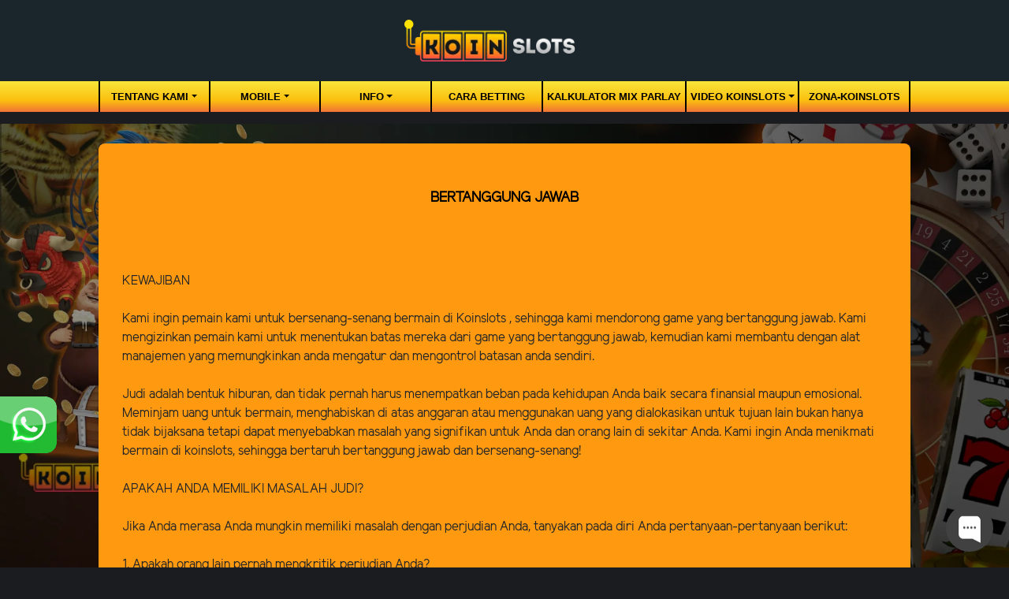

--- FILE ---
content_type: text/html; charset=UTF-8
request_url: https://koinslot.vegas/page/%09bertanggung-jawab
body_size: 4730
content:
<!doctype html>
<html lang="en" class="theme__koinslots">
<head>
    <!-- Required meta tags -->
    <meta charset="utf-8"><meta name="viewport" content="width=device-width, initial-scale=0.3, maximum-scale=0.7">
        <title>KOINSLOTS: Situs Judi Online Terlengkap No.1 | Koinslot</title>
    <meta name="description" content="Koinslots adalah bandar online terpercaya dan terlengkap di Indonesia. Togel, slot, poker, casino, dan bola cukup dengan 1 ID saja. Daftar Koinslot!">
    <meta name="keywords" content="koinslot, koin slot, koinslots, koinslot88, koinslot88 login, koinslot88 alternatif, koinslot login, koinslot88 link alternatif, koinslot link alternatif, koinslots login">

    <!-- Meta tag --> 
<meta http-equiv="X-UA-Compatible" content="IE=edge"> 
<meta http-equiv="content-type" content="text/html; charset=windows-1252"> <meta name="robots" content="index, follow"> 
<meta name="revisit-after" content="1 days"> 
<meta name="geo.placename" content="Indonesia"/>
<meta name="geo.region" content="ID-JK"/> 
<meta name="geo.country" content="ID"/> 
<meta name="language" content="ID"/> 
<meta name="tgn.nation" content="Indonesia"/> 
<meta name="rating" content="general"/> 
<meta name="distribution" content="global"/> 
<meta name="author" content="koinslots.com"/> 
<meta name="slurp" content="all"> 
<meta name="publisher" content="koinslots.com"/> 
<meta name="copyright" content="copyright@ 2021 koinslots.com"/> 
<meta name="copyright" content="koinslots.com "/> 
<meta property="og:image" content="https://koinslots.com//template/alpha/desktop/assets/koinslots/img/home/Banner-min.webp" /> 
<meta property="og:type" content="website" /> 
<meta property="og:locale" content="id_ID" />
<meta property="og:title" content=KOINSLOTS: Situs Judi Online Terlengkap No.1 | Koinslot" /> 
<meta property="og:description" content="Koinslots adalah bandar online terpercaya dan terlengkap di Indonesia. Togel, slot, poker, casino, dan bola cukup dengan 1 ID saja. Daftar Koinslot!" /> 
<meta property="og:url" content="https://koinslots.com/"> 
<meta property="twitter:card" content="summary_large_image"> 
<meta property="twitter:url" content="https://koinslots.com/"> 
<meta property="twitter:title" content="KOINSLOTS: Situs Judi Online Terlengkap No.1 | Koinslot"> 
<meta property="twitter:description" content="Koinslots adalah bandar online terpercaya dan terlengkap di Indonesia. Togel, slot, poker, casino, dan bola cukup dengan 1 ID saja. Daftar Koinslot!"> 
<meta property="twitter:image" content="https://koinslots.com/template/alpha/desktop/assets/koinslots/img/home/Banner-min.webp"> 
<meta name="google-site-verification" content="URUY3TKI8oHzZzBRfLeN9eGCI3-RcxoXLqZrkaXHdQc" />
<meta name="google-site-verification" content="RkKBnqMuVRxi4xTxN_SKzILRN4xkomvkR9zdV7VS2WQ" />
<meta name="google-site-verification" 
content="g4kjGzOv1gXZqmsDnS-UwaXHM3L8KFfQYvGbjhOk7RE" />
<meta name="google-site-verification" content="DfsdZJ2D5DzQlOWfb6Jh6H_1LwtfzxY__nWgC9DTUmk" />
<link rel="amphtml" href="https://lemonblondies.com/koinslots" />

<!-- INTERNAL META -->
<!-- Meta Pixel Code -->
<script>
!function(f,b,e,v,n,t,s)
{if(f.fbq)return;n=f.fbq=function(){n.callMethod?
n.callMethod.apply(n,arguments):n.queue.push(arguments)};
if(!f._fbq)f._fbq=n;n.push=n;n.loaded=!0;n.version='2.0';
n.queue=[];t=b.createElement(e);t.async=!0;
t.src=v;s=b.getElementsByTagName(e)[0];
s.parentNode.insertBefore(t,s)}(window, document,'script',
'https://connect.facebook.net/en_US/fbevents.js');
fbq('init', '1191515345646919');
fbq('track', 'PageView');
</script>
<noscript><img height="1" width="1" style="display:none"
src="https://www.facebook.com/tr?id=1191515345646919&ev=PageView&noscript=1"
/></noscript>
<!-- End Meta Pixel Code -->

<script type='application/ld+json'> { "@context": "http://www.schema.org", "@type": "WebSite", "name": "koinslots", "alternateName": "koinslots.com", "url": "https://koinslots.com/" } </script>

    <link rel="canonical" href="https://koinslots.com/page/%09bertanggung-jawab" />

    <link rel="icon" type="image/png" href="https://media.mediatelekomunikasisejahtera.com/template/alpha/desktop/assets/koinslots/img/logo/favicon.webp"/>

    <link rel="stylesheet" href="https://koinslot.vegas/template/alpha/desktop/assets/koinslots/css/app__koinslots.css?v=45.3.136">
<link rel="stylesheet" href="https://koinslot.vegas/template/alpha/assets/css/all.css?v=45.3.136">


    

</head>
<body class="body-mod">

<div class="header header--mod">
    <div class="header__logo header__logo--mod">
        <a
                      href="https://koinslot.vegas"
            class="header__logo__img">
            <img src="https://media.mediatelekomunikasisejahtera.com/template/alpha/desktop/assets/koinslots/img/logo/logo.webp" alt="logo">
        </a>
    </div>
    <div class="header__navbar bg-all--grad-yorange">
        <div class="header__container">
            <div class="header__row">
                <div class="header__col">
                    <ul class="navigation__menu navigation__menu—full">

                                                    

                                                            <li class="navigation__menu__item dropdown ">
                                    <a href="javascript:void(0);" class="navigation__menu__item__link dropdown-toggle"
                                       id="dropdownMenuButton" data-toggle="dropdown" aria-haspopup="true"
                                       aria-expanded="false">
                                        Tentang Kami
                                    </a>
                                    <div class="dropdown-menu" aria-labelledby="dropdownMenuButton">
                                                                                    <a class="dropdown-item"
                                               href="https://koinslot.vegas/page/%09bertanggung-jawab">Bertanggung Jawab</a>
                                                                                    <a class="dropdown-item"
                                               href="https://koinslot.vegas/page/policy">Kebijakan</a>
                                                                            </div>
                                </li>
                                                                                

                                                            <li class="navigation__menu__item dropdown ">
                                    <a href="javascript:void(0);" class="navigation__menu__item__link dropdown-toggle"
                                       id="dropdownMenuButton" data-toggle="dropdown" aria-haspopup="true"
                                       aria-expanded="false">
                                        Mobile
                                    </a>
                                    <div class="dropdown-menu" aria-labelledby="dropdownMenuButton">
                                                                                    <a class="dropdown-item"
                                               href="https://koinslot.vegas/page/live-casino-mobile">Live Casino Mobile</a>
                                                                                    <a class="dropdown-item"
                                               href="https://koinslot.vegas/page/live-number-mobile">Live Number Mobile</a>
                                                                                    <a class="dropdown-item"
                                               href="https://koinslot.vegas/page/slots-mobile">Slots Mobile</a>
                                                                                    <a class="dropdown-item"
                                               href="https://koinslot.vegas/page/tembak-ikan-mobile">Tembak Ikan Mobile</a>
                                                                                    <a class="dropdown-item"
                                               href="https://koinslot.vegas/page/mmbolatangkas-mobile">MM mobile</a>
                                                                                    <a class="dropdown-item"
                                               href="https://koinslot.vegas/page/esport-mobile">E-Sports Mobile</a>
                                                                                    <a class="dropdown-item"
                                               href="https://koinslot.vegas/page/sport-mobile">Sport Mobile</a>
                                                                                    <a class="dropdown-item"
                                               href="https://koinslot.vegas/page/voucher88">voucher88</a>
                                                                            </div>
                                </li>
                                                                                

                                                            <li class="navigation__menu__item dropdown ">
                                    <a href="javascript:void(0);" class="navigation__menu__item__link dropdown-toggle"
                                       id="dropdownMenuButton" data-toggle="dropdown" aria-haspopup="true"
                                       aria-expanded="false">
                                        Info
                                    </a>
                                    <div class="dropdown-menu" aria-labelledby="dropdownMenuButton">
                                                                                    <a class="dropdown-item"
                                               href="https://koinslot.vegas/page/bank-schedule">Jadwal bank</a>
                                                                                    <a class="dropdown-item"
                                               href="https://koinslot.vegas/page/phising">Phising</a>
                                                                                    <a class="dropdown-item"
                                               href="https://koinslot.vegas/page/link-koinslots">Link Koinslots</a>
                                                                                    <a class="dropdown-item"
                                               href="https://koinslot.vegas/page/%F0%9F%94%A5rtp-live-slot-gacor%F0%9F%94%A5">RTP Live Slot Gacor</a>
                                                                                    <a class="dropdown-item"
                                               href="https://koinslot.vegas/page/ewallet">EWALLET</a>
                                                                            </div>
                                </li>
                                                                                

                                                            <li class="navigation__menu__item ">
                                    <a href="https://koinslot.vegas/page/how-to-bet"
                                       class="navigation__menu__item__link">
                                        Cara Betting
                                    </a>
                                </li>
                                                                                

                                                            <li class="navigation__menu__item ">
                                    <a href="https://koinslot.vegas/page/kalkulator-mix-parlay"
                                       class="navigation__menu__item__link">
                                        Kalkulator Mix Parlay
                                    </a>
                                </li>
                                                                                

                                                            <li class="navigation__menu__item dropdown ">
                                    <a href="javascript:void(0);" class="navigation__menu__item__link dropdown-toggle"
                                       id="dropdownMenuButton" data-toggle="dropdown" aria-haspopup="true"
                                       aria-expanded="false">
                                        Video Koinslots
                                    </a>
                                    <div class="dropdown-menu" aria-labelledby="dropdownMenuButton">
                                                                                    <a class="dropdown-item"
                                               href="https://koinslot.vegas/page/sponsors">Sponsor</a>
                                                                                    <a class="dropdown-item"
                                               href="https://koinslot.vegas/page/video-tutorial">Video Tutorial</a>
                                                                            </div>
                                </li>
                                                                                

                                                            <li class="navigation__menu__item ">
                                    <a href="https://koinslot.vegas/page/zona-koinslots"
                                       class="navigation__menu__item__link">
                                        zona-koinslots
                                    </a>
                                </li>
                                                    

                    </ul>
                </div>
            </div>
        </div>
    </div>
</div>


<div class="content"
  >
    <div class="content__container">
        <div class="content__wrapper">
                <div class="content-main content-main--full">
        <div class="content-wrapper">
            <div class="mainwrapper">
                <div class="mainwrapper__game mainwrapper__game--contact ">
                    <p class="mainwrapper__title mainwrapper__title--mod">

                        BERTANGGUNG JAWAB
                    </p>

                    <div class="mainwrapper__game">
                        <div><br></div><div>KEWAJIBAN</div><div><br></div><div>Kami ingin pemain kami untuk bersenang-senang bermain di Koinslots , sehingga kami mendorong game yang bertanggung jawab. Kami mengizinkan pemain kami untuk menentukan batas mereka dari game yang bertanggung jawab, kemudian kami membantu dengan alat manajemen yang memungkinkan anda mengatur dan mengontrol batasan anda sendiri.</div><div><br></div><div>Judi adalah bentuk hiburan, dan tidak pernah harus menempatkan beban pada kehidupan Anda baik secara finansial maupun emosional. Meminjam uang untuk bermain, menghabiskan di atas anggaran atau menggunakan uang yang dialokasikan untuk tujuan lain bukan hanya tidak bijaksana tetapi dapat menyebabkan masalah yang signifikan untuk Anda dan orang lain di sekitar Anda. Kami ingin Anda menikmati bermain di koinslots, sehingga bertaruh bertanggung jawab dan bersenang-senang!</div><div><br></div><div>APAKAH ANDA MEMILIKI MASALAH JUDI?</div><div><br></div><div>Jika Anda merasa Anda mungkin memiliki masalah dengan perjudian Anda, tanyakan pada diri Anda pertanyaan-pertanyaan berikut:</div><div><br></div><div>1. Apakah orang lain pernah mengkritik perjudian Anda?</div><div>2. Apakah Anda pernah berbohong untuk menutupi jumlah uang atau waktu yang telah anda habiskan untuk berjudi?</div><div>3. Argumen apakah, frustasi atau kekecewaan yang membuat Anda ingin untuk berjudi?</div><div>4. Apakah Anda berjudi saja untuk waktu yang lama?</div><div>5. Apakah Anda tinggal jauh dari tempat kerja, kuliah atau sekolah untuk berjudi?</div><div>6. Apakah Anda berjudi untuk melarikan diri dari kehidupan yang membosankan atau hidup tidak bahagia?</div><div>7. Apakah Anda enggan menghabiskan 'uang judi' pada hal lain?</div><div>8. Apakah Anda kehilangan minat, teman keluarga atau hiburan karena judi?</div><div>9. Setelah kalah, apakah Anda merasa Anda harus mencoba dan memenangkan kembali kerugian anda secepatnya?</div><div>10. Ketika judi dan Anda kehabisan uang, apakah Anda merasa kehilangan dan putus asa, dan perlu untuk berjudi lagi sesegera mungkin?</div><div>11. Apakah Anda berjudi hingga sen terakhir Anda hilang?</div><div>12. Apakah Anda berbohong, mencuri atau meminjam hanya untuk mendapatkan uang untuk berjudi atau untuk membayar utang judi?</div><div>13. Apakah Anda merasa depresi atau bahkan bunuh diri karena perjudian Anda?</div><div><br></div><div><br></div><div>Semakin banyak Anda menjawab 'ya' terhadap pertanyaan tersebut, semakin besar kemungkinan Anda memiliki masalah judi yang serius dan mungkin ingin mencari bantuan dan saran melalui saluran diuraikan di atas</div><div><br></div><div>MENGELOLA PERMAINAN ANDA</div><div><br></div><div>Untuk pemain yang sering menikmati judi, tidak jarang menghabiskan lebih dari anggaran mereka dalam beberapa waktu. Kami menyarankan bahwa rencana anggaran khusus dilakukan untuk memastikan pengeluaran perjudian terjangkau.</div><div><br></div><div>MENCEGAH PERJUDIAN DI BAWAH UMUR</div><div><br></div><div>Anda harus minimal 18 tahun untuk bermain di Koinslots. Kami melakukan pemeriksaan untuk memastikan bahwa tidak ada orang di bawah usia hukum memiliki akses ke situs game kami. Penyediaan informasi yang tidak akurat atau tidak jujur tentang usia pemain akan mengakibatkan perampasan setiap kemenangan dan dapat mengakibatkan sipil dan / atau tuntutan pidana.</div>
                    </div>
                </div>
            </div>
        </div>
    </div>
        </div>
    </div>
</div>

<script src="https://koinslot.vegas/template/alpha/assets/js/jquery.min.js?v=45.3.136"></script>
<script src="https://koinslot.vegas/template/alpha/desktop/master/js/app.js?v=45.3.136"></script>

<script>
    function refreshToken() {
        $.ajax({
            url: location.origin + "/refresh-csrf",
            method: "get",
            success: function (response) {
                $('meta[name="csrf-token"]').attr('content', response)
                $('[name="_token"]').val(response);
            },
            error: function (response) {
                buzzer({
                    status: "warning",
                    timeout: false,
                    close: false,
                    msg: "Update csrf-token failed, please reload page."
                });
            }
        })
    }

    $(document).ready(function () {
        //refreshToken(); // to refresh csrf-token
    });
</script>


    


<!-- Google tag (gtag.js) -->
<script async src="https://www.googletagmanager.com/gtag/js?id=G-0RJ1VG2VKE"></script>
<script>
  window.dataLayer = window.dataLayer || [];
  function gtag(){dataLayer.push(arguments);}
  gtag('js', new Date());

  gtag('config', 'G-0RJ1VG2VKE');
</script>

<div style="position: fixed; bottom: 145px; left: 0px; z-index: 10; opacity: 0.98;">
<a href="https://pintu.cfd/waksl" target="_blank" rel="noopener"> <img src="https://landingsplash.xyz/banner/image/toto/GIF WHATSAPP.gif" alt="Koinslots" width="72" height="72" /></a> </div>
<!-- Begin of Chaport Live Chat code -->
<script type="text/javascript">
(function(w,d,v3){
w.chaportConfig = {
appId : '64ba91772d3021fc7089291c'
};

if(w.chaport)return;v3=w.chaport={};v3._q=[];v3._l={};v3.q=function(){v3._q.push(arguments)};v3.on=function(e,fn){if(!v3._l[e])v3._l[e]=[];v3._l[e].push(fn)};var s=d.createElement('script');s.type='text/javascript';s.async=true;s.src='https://app.chaport.com/javascripts/insert.js';var ss=d.getElementsByTagName('script')[0];ss.parentNode.insertBefore(s,ss)})(window, document);
</script>
<!-- End of Chaport Live Chat code -->

<script defer src="https://static.cloudflareinsights.com/beacon.min.js/vcd15cbe7772f49c399c6a5babf22c1241717689176015" integrity="sha512-ZpsOmlRQV6y907TI0dKBHq9Md29nnaEIPlkf84rnaERnq6zvWvPUqr2ft8M1aS28oN72PdrCzSjY4U6VaAw1EQ==" data-cf-beacon='{"version":"2024.11.0","token":"e1e387edaeda49b1b7193b075d7c5317","r":1,"server_timing":{"name":{"cfCacheStatus":true,"cfEdge":true,"cfExtPri":true,"cfL4":true,"cfOrigin":true,"cfSpeedBrain":true},"location_startswith":null}}' crossorigin="anonymous"></script>
</body>
</html>
